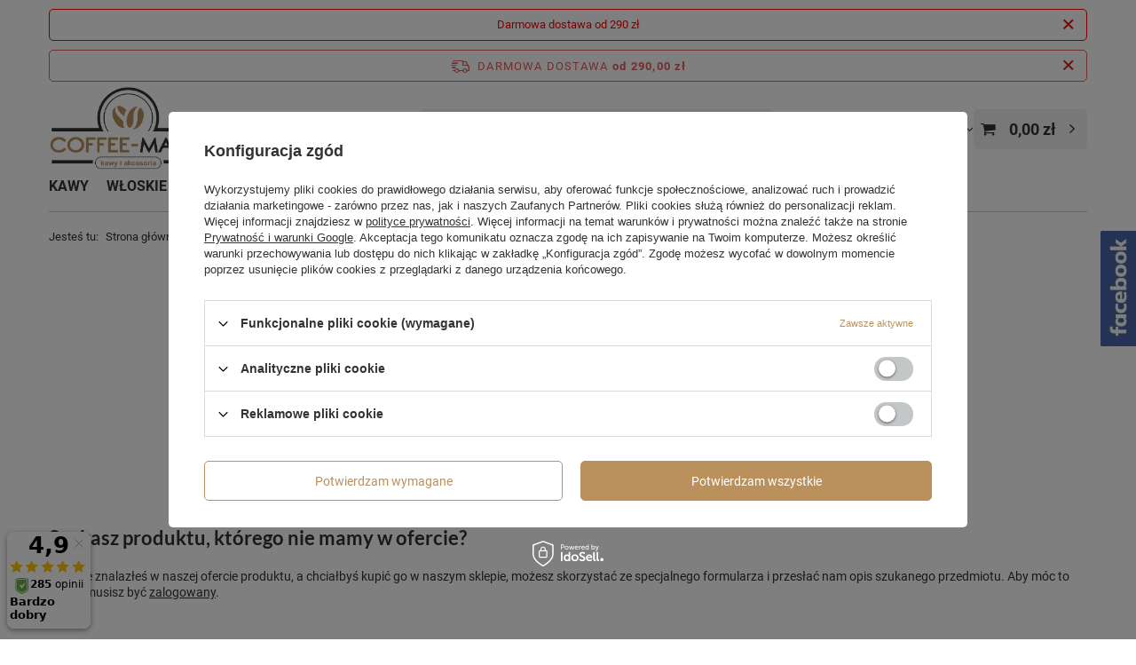

--- FILE ---
content_type: text/html; charset=utf-8
request_url: https://coffee-mat.pl/noproduct.php?reason=product&product=115?lang=pol
body_size: 13151
content:
<!DOCTYPE html>
<html lang="pl" class="--freeShipping --vat --gross " ><head><meta name="viewport" content="initial-scale = 1.0, maximum-scale = 5.0, width=device-width, viewport-fit=cover"><meta http-equiv="Content-Type" content="text/html; charset=utf-8"><meta http-equiv="X-UA-Compatible" content="IE=edge"><title>Coffee-Mat.pl </title><meta name="description" content="w sklepie Coffee-Mat.pl! Znajdziesz tutaj najlepsze produkty w korzystnych cenach. Oferujemy atrakcyjne ceny, promocje oraz szybką dostawę - zachęcamy do zakupów online."><link rel="icon" href="/gfx/pol/favicon.ico"><meta name="theme-color" content="#ba915d"><meta name="msapplication-navbutton-color" content="#ba915d"><meta name="apple-mobile-web-app-status-bar-style" content="#ba915d"><link rel="stylesheet" type="text/css" href="/gfx/pol/common_style.css.gzip?r=1760432245"><script>var app_shop={urls:{prefix:'data="/gfx/'.replace('data="', '')+'pol/',graphql:'/graphql/v1/'},vars:{meta:{viewportContent:'initial-scale = 1.0, maximum-scale = 5.0, width=device-width, viewport-fit=cover'},priceType:'gross',priceTypeVat:true,productDeliveryTimeAndAvailabilityWithBasket:false,geoipCountryCode:'US',fairShopLogo: { enabled: false, image: '/gfx/standards/safe_light.svg'},currency:{id:'PLN',symbol:'zł',country:'pl',format:'###,##0.00',beforeValue:false,space:true,decimalSeparator:',',groupingSeparator:' '},language:{id:'pol',symbol:'pl',name:'Polski'},omnibus:{enabled:true,rebateCodeActivate:false,hidePercentageDiscounts:false,},},txt:{priceTypeText:' brutto',},fn:{},fnrun:{},files:[],graphql:{}};const getCookieByName=(name)=>{const value=`; ${document.cookie}`;const parts = value.split(`; ${name}=`);if(parts.length === 2) return parts.pop().split(';').shift();return false;};if(getCookieByName('freeeshipping_clicked')){document.documentElement.classList.remove('--freeShipping');}if(getCookieByName('rabateCode_clicked')){document.documentElement.classList.remove('--rabateCode');}function hideClosedBars(){const closedBarsArray=JSON.parse(localStorage.getItem('closedBars'))||[];if(closedBarsArray.length){const styleElement=document.createElement('style');styleElement.textContent=`${closedBarsArray.map((el)=>`#${el}`).join(',')}{display:none !important;}`;document.head.appendChild(styleElement);}}hideClosedBars();</script><meta name="robots" content="index,follow"><meta name="rating" content="general"><meta name="Author" content="Coffee-Mat na bazie IdoSell (www.idosell.com/shop).">
<!-- Begin LoginOptions html -->

<style>
#client_new_social .service_item[data-name="service_Apple"]:before, 
#cookie_login_social_more .service_item[data-name="service_Apple"]:before,
.oscop_contact .oscop_login__service[data-service="Apple"]:before {
    display: block;
    height: 2.6rem;
    content: url('/gfx/standards/apple.svg?r=1743165583');
}
.oscop_contact .oscop_login__service[data-service="Apple"]:before {
    height: auto;
    transform: scale(0.8);
}
#client_new_social .service_item[data-name="service_Apple"]:has(img.service_icon):before,
#cookie_login_social_more .service_item[data-name="service_Apple"]:has(img.service_icon):before,
.oscop_contact .oscop_login__service[data-service="Apple"]:has(img.service_icon):before {
    display: none;
}
</style>

<!-- End LoginOptions html -->

<!-- Open Graph -->
<script >
window.dataLayer = window.dataLayer || [];
window.gtag = function gtag() {
dataLayer.push(arguments);
}
gtag('consent', 'default', {
'ad_storage': 'denied',
'analytics_storage': 'denied',
'ad_personalization': 'denied',
'ad_user_data': 'denied',
'wait_for_update': 500
});

gtag('set', 'ads_data_redaction', true);
</script><script id="iaiscript_1" data-requirements="W10=" data-ga4_sel="ga4script">
window.iaiscript_1 = `<${'script'}  class='google_consent_mode_update'>
gtag('consent', 'update', {
'ad_storage': 'denied',
'analytics_storage': 'denied',
'ad_personalization': 'denied',
'ad_user_data': 'denied'
});
</${'script'}>`;
</script>
<!-- End Open Graph -->
                <!-- Global site tag (gtag.js) -->
                <script  async src="https://www.googletagmanager.com/gtag/js?id=G-BN35G2R982"></script>
                <script >
                    window.dataLayer = window.dataLayer || [];
                    window.gtag = function gtag(){dataLayer.push(arguments);}
                    gtag('js', new Date());
                    
                    gtag('config', 'G-BN35G2R982');

                </script>
                <link rel="stylesheet" type="text/css" href="/data/designs/60dd8e70970dc7.77071696_6/gfx/pol/custom.css.gzip?r=1760433540">            <!-- Google Tag Manager -->
                    <script >(function(w,d,s,l,i){w[l]=w[l]||[];w[l].push({'gtm.start':
                    new Date().getTime(),event:'gtm.js'});var f=d.getElementsByTagName(s)[0],
                    j=d.createElement(s),dl=l!='dataLayer'?'&l='+l:'';j.async=true;j.src=
                    'https://www.googletagmanager.com/gtm.js?id='+i+dl;f.parentNode.insertBefore(j,f);
                    })(window,document,'script','dataLayer','G-BN35G2R982');</script>
            <!-- End Google Tag Manager -->
<!-- Begin additional html or js -->


<!--7|1|5| modified: 2021-10-15 10:37:36-->
<style>
    .search_page #content .search_categoriesdescription_sub {
        display: none;
    }
    .search_page #content .search_categoriesdescription_sub.active {
        display: block;
    }
    .search_page #content .search_categoriesdescription_next {
        display: none;
    }
    .search_page #content .search_categoriesdescription_next.active {
        display: block;
    }
</style>
<!--14|1|9| modified: 2022-10-14 12:22:19-->
<!-- Google Tag Manager -->
<script>(function(w,d,s,l,i){w[l]=w[l]||[];w[l].push({'gtm.start':
new Date().getTime(),event:'gtm.js'});var f=d.getElementsByTagName(s)[0],
j=d.createElement(s),dl=l!='dataLayer'?'&l='+l:'';j.async=true;j.src=
'https://www.googletagmanager.com/gtm.js?id='+i+dl;f.parentNode.insertBefore(j,f);
})(window,document,'script','dataLayer','GTM-NXCCT3F');</script>
<!-- End Google Tag Manager -->
<!--16|1|10-->
<meta name="facebook-domain-verification" content="o3t9pepxqt78baf6t9kt0o7plgzzvj" />

<!-- End additional html or js -->
<script>(function(w,d,s,i,dl){w._ceneo = w._ceneo || function () {
w._ceneo.e = w._ceneo.e || []; w._ceneo.e.push(arguments); };
w._ceneo.e = w._ceneo.e || [];dl=dl===undefined?"dataLayer":dl;
const f = d.getElementsByTagName(s)[0], j = d.createElement(s); j.defer = true;
j.src = "https://ssl.ceneo.pl/ct/v5/script.js?accountGuid=" + i + "&t=" +
Date.now() + (dl ? "&dl=" + dl : ""); f.parentNode.insertBefore(j, f);
})(window, document, "script", "62b25dbb-d079-4a2b-bd51-e0ae5348b7c9");</script>
<script src="/inPost/inpostPayNew.js"></script><script src="https://inpostpay-widget-v2.inpost.pl/inpostpay.widget.v2.js"></script></head><body>
<!-- Begin additional html or js -->


<!--15|1|9| modified: 2022-10-14 12:23:11-->
<!-- Google Tag Manager (noscript) -->
<noscript><iframe src="https://www.googletagmanager.com/ns.html?id=GTM-NXCCT3F"
height="0" width="0" style="display:none;visibility:hidden"></iframe></noscript>
<!-- End Google Tag Manager (noscript) -->

<!-- End additional html or js -->
<div id="container" class="noproduct_page container max-width-1200"><header class=" commercial_banner"><script class="ajaxLoad">app_shop.vars.vat_registered="true";app_shop.vars.currency_format="###,##0.00";app_shop.vars.currency_before_value=false;app_shop.vars.currency_space=true;app_shop.vars.symbol="zł";app_shop.vars.id="PLN";app_shop.vars.baseurl="http://coffee-mat.pl/";app_shop.vars.sslurl="https://coffee-mat.pl/";app_shop.vars.curr_url="%2Fnoproduct.php%3Freason%3Dproduct%26product%3D115%3Flang%3Dpol";var currency_decimal_separator=',';var currency_grouping_separator=' ';app_shop.vars.blacklist_extension=["exe","com","swf","js","php"];app_shop.vars.blacklist_mime=["application/javascript","application/octet-stream","message/http","text/javascript","application/x-deb","application/x-javascript","application/x-shockwave-flash","application/x-msdownload"];app_shop.urls.contact="/contact-pol.html";</script><div id="viewType" style="display:none"></div><div id="menu_skip" class="menu_skip"><a href="#layout" class="btn --outline --medium menu_skip__link --layout">Przejdź do zawartości strony</a><a href="#menu_categories" class="btn --outline --medium menu_skip__link --menu">Przejdź do kategorii</a></div><div class="bars_top bars"><div class="bars__item" id="bar25" data-close="true" style="--background-color:#ffffff;--border-color:#ff0000;--font-color:#ff0000;"><div class="bars__wrapper"><div class="bars__content"> Darmowa dostawa od 290 zł</div><a href="#closeBar" class="bars__close" aria-label="Zamknij"></a></div></div></div><script>document.documentElement.style.setProperty('--bars-height',`${document.querySelector('.bars_top').offsetHeight}px`);</script><div id="freeShipping" class="freeShipping"><span class="freeShipping__info">Darmowa dostawa</span><strong class="freeShipping__val">
				od 
				290,00 zł</strong><a href="" class="freeShipping__close" aria-label="Zamknij pasek informacyjny"></a></div><div id="logo" class="d-flex align-items-center"><a href="/" target="_self" aria-label="Logo sklepu"><img src="/data/gfx/mask/pol/logo_1_big.jpg" alt="Coffee-Mat.pl - sklep z kawą" width="1170" height="604"></a></div><form action="https://coffee-mat.pl/search.php" method="get" id="menu_search" class="menu_search"><a href="#showSearchForm" class="menu_search__mobile" aria-label="Szukaj"></a><div class="menu_search__block"><div class="menu_search__item --input"><input class="menu_search__input" type="text" name="text" autocomplete="off" placeholder="Wpisz czego szukasz" aria-label="Wpisz czego szukasz"><button class="menu_search__submit" type="submit" aria-label="Szukaj"></button></div><div class="menu_search__item --results search_result"></div></div></form><div id="menu_top" class="menu_top"><div class="account_links"><a class="account_links__item" href="https://coffee-mat.pl/login.php"><span class="account_links__text --logged-out">Zaloguj się</span></a></div><div class="shopping_list_top" data-empty="true"><a href="https://coffee-mat.pl/pl/shoppinglist/" class="wishlist_link slt_link --empty" aria-label="Listy zakupowe"><span class="slt_link__text">Listy zakupowe</span></a><div class="slt_lists"><ul class="slt_lists__nav"><li class="slt_lists__nav_item" data-list_skeleton="true" data-list_id="true" data-shared="true"><a href="#" class="slt_lists__nav_link" data-list_href="true"><span class="slt_lists__nav_name" data-list_name="true"></span><span class="slt_lists__count" data-list_count="true">0</span></a></li><li class="slt_lists__nav_item --empty"><a class="slt_lists__nav_link --empty" href="https://coffee-mat.pl/pl/shoppinglist/"><span class="slt_lists__nav_name" data-list_name="true">Lista zakupowa</span><span class="slt_lists__count" data-list_count="true">0</span></a></li></ul></div></div><div id="menu_basket" class="topBasket --skeleton"><a href="/basketedit.php" class="topBasket__sub" aria-label="Wartość koszyka: 0,00 zł"><span class="badge badge-info" aria-hidden="true"></span><strong class="topBasket__price">0,00 zł</strong></a><div class="topBasket__details --products" style="display: none;"><div class="topBasket__block --labels"><span class="topBasket__item --name">Produkt</span><span class="topBasket__item --sum">Ilość</span><span class="topBasket__item --prices">Cena</span></div><div class="topBasket__block --products"></div></div><div class="topBasket__details --shipping" style="display: none;"><span class="topBasket__name">Koszt dostawy od</span><span id="shipppingCost"></span></div><script>
				app_shop.vars.cache_html = true;
			</script></div></div><nav id="menu_categories" class="wide" aria-label="Kategorie główne"><button type="button" class="navbar-toggler" aria-label="Menu"><i class="icon-reorder"></i></button><div class="navbar-collapse" id="menu_navbar"><ul class="navbar-nav mx-md-n2"><li class="nav-item"><span class="nav-link-wrapper"><a  href="/pol_m_KAWY-100.html" target="_self" title="KAWY" class="nav-link --l1" >KAWY</a><button class="nav-link-expand" type="button" aria-label="KAWY, Menu"></button></span><ul class="navbar-subnav"><li class="nav-header"><a href="#backLink" class="nav-header__backLink" aria-label="Wróć"><i class="icon-angle-left"></i></a><a  href="/pol_m_KAWY-100.html" target="_self" title="KAWY" class="nav-link --l1" >KAWY</a></li><li class="nav-item"><span title="RODZAJ" class="nav-link --l2" >RODZAJ</span><ul class="navbar-subsubnav"><li class="nav-header"><a href="#backLink" class="nav-header__backLink" aria-label="Wróć"><i class="icon-angle-left"></i></a><span title="RODZAJ" class="nav-link --l2" >RODZAJ</span></li><li class="nav-item"><a  href="/pol_m_KAWY_RODZAJ_KAWA-ZIARNISTA-101.html" target="_self" title="KAWA ZIARNISTA" class="nav-link --l3" >KAWA ZIARNISTA</a></li><li class="nav-item"><a  href="/pol_m_KAWY_RODZAJ_KAWA-MIELONA-164.html" target="_self" title="KAWA MIELONA" class="nav-link --l3" >KAWA MIELONA</a></li><li class="nav-item"><a  href="/pol_m_KAWY_RODZAJ_KAWA-SPECIALITY-189.html" target="_self" title="KAWA SPECIALITY" class="nav-link --l3" >KAWA SPECIALITY</a></li><li class="nav-item"><a  href="/pol_m_KAWY_RODZAJ_KAWA-W-KAPSULKACH-208.html" target="_self" title="KAWA W KAPSUŁKACH" class="nav-link --l3" >KAWA W KAPSUŁKACH</a></li><li class="nav-item"><a  href="/pol_m_KAWY_RODZAJ_100-ARABICA-223.html" target="_self" title="100% ARABICA" class="nav-link --l3" >100% ARABICA</a></li><li class="nav-item"><a  href="/pol_m_KAWY_RODZAJ_KAWA-BEZKOFEINOWA-165.html" target="_self" title="KAWA BEZKOFEINOWA" class="nav-link --l3" >KAWA BEZKOFEINOWA</a></li><li class="nav-item"><a  href="/pol_m_KAWY_RODZAJ_KAWA-ROZPUSZCZALNA-255.html" target="_self" title="KAWA ROZPUSZCZALNA" class="nav-link --l3" >KAWA ROZPUSZCZALNA</a></li></ul></li><li class="nav-item"><span title="PRODUCENT" class="nav-link --l2" >PRODUCENT</span><ul class="navbar-subsubnav more"><li class="nav-header"><a href="#backLink" class="nav-header__backLink" aria-label="Wróć"><i class="icon-angle-left"></i></a><span title="PRODUCENT" class="nav-link --l2" >PRODUCENT</span></li><li class="nav-item"><a  href="https://coffee-mat.pl/firm-pol-1586460309-Lavazza.html" target="_self" title="LAVAZZA" class="nav-link --l3" >LAVAZZA</a></li><li class="nav-item"><a  href="https://coffee-mat.pl/firm-pol-1658754359-MK-CAFE.html" target="_self" title="MK CAFE" class="nav-link --l3" >MK CAFE</a></li><li class="nav-item"><a  href="https://coffee-mat.pl/firm-pol-1590508877-Pellini.html" target="_self" title="PELLINI" class="nav-link --l3" >PELLINI</a></li><li class="nav-item"><a  href="https://coffee-mat.pl/firm-pol-1599840105-KIMBO.html" target="_self" title="KIMBO" class="nav-link --l3" >KIMBO</a></li><li class="nav-item"><a  href="https://coffee-mat.pl/firm-pol-1733490118-Beans-Republic.html" target="_self" title="BEANS REPUBLIC" class="nav-link --l3" >BEANS REPUBLIC</a></li><li class="nav-item"><a  href="/pol_m_KAWY_PRODUCENT_MELITTA-321.html" target="_self" title="MELITTA" class="nav-link --l3" >MELITTA</a></li><li class="nav-item"><a  href="https://coffee-mat.pl/firm-pol-1746630686-Pelican-Rouge.html" target="_self" title="PELICAN ROUGE" class="nav-link --l3" >PELICAN ROUGE</a></li><li class="nav-item"><a  href="https://coffee-mat.pl/firm-pol-1600876779-Lucaffe.html" target="_self" title="LUCAFFE" class="nav-link --l3" >LUCAFFE</a></li><li class="nav-item"><a  href="https://coffee-mat.pl/firm-pol-1753962093-Carousel.html" target="_self" title="CAROUSEL" class="nav-link --l3" >CAROUSEL</a></li><li class="nav-item"><a  href="https://coffee-mat.pl/firm-pol-1645537962-NESTLE.html" target="_self" title="NESTLÉ" class="nav-link --l3" >NESTLÉ</a></li><li class="nav-item"><a  href="https://coffee-mat.pl/firm-pol-1629983004-La-Brasiliana.html" target="_self" title="LA BRASILIANA" class="nav-link --l3" >LA BRASILIANA</a></li><li class="nav-item"><a  href="https://coffee-mat.pl/firm-pol-1678174055-Manufaktura-Kawy.html" target="_self" title="MANUFAKTURA KAWY" class="nav-link --l3" >MANUFAKTURA KAWY</a></li><li class="nav-item"><a  href="https://coffee-mat.pl/firm-pol-1607266682-Johan-Nystrom.html" target="_self" title="JOHAN &amp;amp; NYSTROM" class="nav-link --l3" >JOHAN &amp; NYSTROM</a></li><li class="nav-item"><a  href="https://coffee-mat.pl/firm-pol-1603982560-Arcaffe.html" target="_self" title="ARCAFFE" class="nav-link --l3" >ARCAFFE</a></li><li class="nav-item"><a  href="https://coffee-mat.pl/firm-pol-1594044841-ILLY.html" target="_self" title="ILLY" class="nav-link --l3" >ILLY</a></li><li class="nav-item"><a  href="https://coffee-mat.pl/firm-pol-1611692471-Bazzara.html" target="_self" title="BAZZARA" class="nav-link --l3" >BAZZARA</a></li><li class="nav-item"><a  href="https://coffee-mat.pl/firm-pol-1645536330-PASSALACQUA.html" target="_self" title="PASSALACQUA" class="nav-link --l3" >PASSALACQUA</a></li><li class="nav-item"><a  href="https://coffee-mat.pl/firm-pol-1636046322-COSTA-COFFEE.html" target="_self" title="COSTA COFFEE" class="nav-link --l3" >COSTA COFFEE</a></li><li class="nav-item"><a  href="https://coffee-mat.pl/firm-pol-1644502540-Alfredo.html" target="_self" title="ALFREDO" class="nav-link --l3" >ALFREDO</a></li><li class="nav-item"><a  href="https://coffee-mat.pl/firm-pol-1638197193-Piazza-dOro.html" target="_self" title="PIAZZA D´ORO" class="nav-link --l3" >PIAZZA D´ORO</a></li><li class="nav-item"><a  href="https://coffee-mat.pl/firm-pol-1665075676-Buondi.html" target="_self" title="BUONDI" class="nav-link --l3" >BUONDI</a></li><li class="nav-item"><a  href="  https://coffee-mat.pl/firm-pol-1590509350-Segafredo.html" target="_self" title="SEGAFREDO" class="nav-link --l3" >SEGAFREDO</a></li><li class="nav-item"><a  href="https://coffee-mat.pl/firm-pol-1644503425-Julius-Meinl.html" target="_self" title="JULIUS MEINL" class="nav-link --l3" >JULIUS MEINL</a></li><li class="nav-item"><a  href="https://coffee-mat.pl/firm-pol-1645620107-Chicco-DOro.html" target="_self" title="CHICCO D'ORO" class="nav-link --l3" >CHICCO D'ORO</a></li><li class="nav-item"><a  href="https://coffee-mat.pl/firm-pol-1678112317-VENEZIA.html" target="_self" title="VENEZIA" class="nav-link --l3" >VENEZIA</a></li><li class="nav-item"><a  href="https://coffee-mat.pl/firm-pol-1602526558-Vergnano.html" target="_self" title="VERGNANO" class="nav-link --l3" >VERGNANO</a></li><li class="nav-item"><a  href="https://coffee-mat.pl/firm-pol-1619557553-Dallmayr.html" target="_self" title="DALLMAYR" class="nav-link --l3" >DALLMAYR</a></li><li class="nav-item"><a  href="https://coffee-mat.pl/firm-pol-1685677114-Intenso.html" target="_self" title="INTENSO" class="nav-link --l3" >INTENSO</a></li><li class="nav-item"><a  href="https://coffee-mat.pl/firm-pol-1689161988-Pedros.html" target="_self" title="PEDRO'S" class="nav-link --l3" >PEDRO'S</a></li><li class="nav-item"><a  href="https://coffee-mat.pl/firm-pol-1705067498-Fort.html" target="_self" title="FORT" class="nav-link --l3" >FORT</a></li><li class="nav-item"><a  href="/pol_m_KAWY_PRODUCENT_COFFIX-316.html" target="_self" title="COFFIX" class="nav-link --l3" >COFFIX</a></li><li class="nav-item"><a  href="https://coffee-mat.pl/firm-pol-1602527750-Izzo.html" target="_self" title="IZZO" class="nav-link --l3" >IZZO</a></li><li class="nav-item --extend"><a href="" class="nav-link --l3" txt_alt="- Zwiń">+ Rozwiń</a></li></ul></li><li class="nav-item"><span title="PRZEZNACZENIE" class="nav-link --l2" >PRZEZNACZENIE</span><ul class="navbar-subsubnav"><li class="nav-header"><a href="#backLink" class="nav-header__backLink" aria-label="Wróć"><i class="icon-angle-left"></i></a><span title="PRZEZNACZENIE" class="nav-link --l2" >PRZEZNACZENIE</span></li><li class="nav-item"><a  href="/pol_m_KAWY_PRZEZNACZENIE_DO-EKSPRESU-AUTOMATYCZNEGO-225.html" target="_self" title="DO EKSPRESU AUTOMATYCZNEGO" class="nav-link --l3" >DO EKSPRESU AUTOMATYCZNEGO</a></li><li class="nav-item"><a  href="/pol_m_KAWY_PRZEZNACZENIE_DO-EKSPRESU-KOLBOWEGO-226.html" target="_self" title="DO EKSPRESU KOLBOWEGO" class="nav-link --l3" >DO EKSPRESU KOLBOWEGO</a></li><li class="nav-item"><a  href="/pol_m_KAWY_PRZEZNACZENIE_DO-EKSPRESU-PRZELEWOWEGO-227.html" target="_self" title="DO EKSPRESU PRZELEWOWEGO" class="nav-link --l3" >DO EKSPRESU PRZELEWOWEGO</a></li><li class="nav-item"><a  href="/pol_m_KAWY_PRZEZNACZENIE_DO-KAWIARKI-231.html" target="_self" title="DO KAWIARKI" class="nav-link --l3" >DO KAWIARKI</a></li><li class="nav-item"><a  href="/pol_m_KAWY_PRZEZNACZENIE_DO-EKSPRESU-NA-KAPSULKI-232.html" target="_self" title="DO EKSPRESU NA KAPSUŁKI" class="nav-link --l3" >DO EKSPRESU NA KAPSUŁKI</a></li><li class="nav-item"><a  href="/pol_m_KAWY_PRZEZNACZENIE_DO-TRADYCYJNEGO-PARZENIA-233.html" target="_self" title="DO TRADYCYJNEGO PARZENIA" class="nav-link --l3" >DO TRADYCYJNEGO PARZENIA</a></li><li class="nav-item"><a  href="/pol_m_KAWY_PRZEZNACZENIE_DO-FRENCH-PRESSU-234.html" target="_self" title="DO FRENCH PRESSU" class="nav-link --l3" >DO FRENCH PRESSU</a></li></ul></li></ul></li><li class="nav-item"><span class="nav-link-wrapper"><a  href="/pol_m_WLOSKIE-DELIKATESY-305.html" target="_self" title="WŁOSKIE DELIKATESY" class="nav-link --l1" >WŁOSKIE DELIKATESY</a><button class="nav-link-expand" type="button" aria-label="WŁOSKIE DELIKATESY, Menu"></button></span><ul class="navbar-subnav"><li class="nav-header"><a href="#backLink" class="nav-header__backLink" aria-label="Wróć"><i class="icon-angle-left"></i></a><a  href="/pol_m_WLOSKIE-DELIKATESY-305.html" target="_self" title="WŁOSKIE DELIKATESY" class="nav-link --l1" >WŁOSKIE DELIKATESY</a></li><li class="nav-item"><a  href="/pol_m_WLOSKIE-DELIKATESY_SOSY-DO-MAKARONU-312.html" target="_self" title="SOSY DO MAKARONU" class="nav-link --l2" >SOSY DO MAKARONU</a><ul class="navbar-subsubnav"><li class="nav-header"><a href="#backLink" class="nav-header__backLink" aria-label="Wróć"><i class="icon-angle-left"></i></a><a  href="/pol_m_WLOSKIE-DELIKATESY_SOSY-DO-MAKARONU-312.html" target="_self" title="SOSY DO MAKARONU" class="nav-link --l2" >SOSY DO MAKARONU</a></li><li class="nav-item"><a  href="/pol_m_WLOSKIE-DELIKATESY_SOSY-DO-MAKARONU_PASSATA-PRZECIER-POMIDOROWY-306.html" target="_self" title="PASSATA - PRZECIER POMIDOROWY" class="nav-link --l3" >PASSATA - PRZECIER POMIDOROWY</a></li><li class="nav-item"><a  href="/pol_m_WLOSKIE-DELIKATESY_SOSY-DO-MAKARONU_PESTO-307.html" target="_self" title="PESTO" class="nav-link --l3" >PESTO</a></li><li class="nav-item"><a  href="/pol_m_WLOSKIE-DELIKATESY_SOSY-DO-MAKARONU_SOSY-POMIDOROWE-313.html" target="_self" title="SOSY POMIDOROWE" class="nav-link --l3" >SOSY POMIDOROWE</a></li></ul></li><li class="nav-item empty"><a  href="/pol_m_WLOSKIE-DELIKATESY_MAKARONY-308.html" target="_self" title="MAKARONY" class="nav-link --l2" >MAKARONY</a></li><li class="nav-item empty"><a  href="/pol_m_WLOSKIE-DELIKATESY_MAKA-309.html" target="_self" title="MĄKA" class="nav-link --l2" >MĄKA</a></li><li class="nav-item empty"><a  href="/pol_m_WLOSKIE-DELIKATESY_KREMY-DO-SMAROWANIA-310.html" target="_self" title="KREMY DO SMAROWANIA" class="nav-link --l2" >KREMY DO SMAROWANIA</a></li><li class="nav-item empty"><a  href="/pol_m_WLOSKIE-DELIKATESY_CIASTKA-311.html" target="_self" title="CIASTKA" class="nav-link --l2" >CIASTKA</a></li><li class="nav-item empty"><a  href="/pol_m_WLOSKIE-DELIKATESY_POMIDORY-314.html" target="_self" title="POMIDORY" class="nav-link --l2" >POMIDORY</a></li><li class="nav-item empty"><a  href="/pol_m_WLOSKIE-DELIKATESY_SOK-Z-CYTRYNY-315.html" target="_self" title="SOK Z CYTRYNY" class="nav-link --l2" >SOK Z CYTRYNY</a></li><li class="nav-item empty"><a  href="/pol_m_WLOSKIE-DELIKATESY_OLIWA-Z-OLIWEK-319.html" target="_self" title="OLIWA Z OLIWEK" class="nav-link --l2" >OLIWA Z OLIWEK</a></li></ul></li><li class="nav-item"><span class="nav-link-wrapper"><a  href="/pol_m_ZAPARZACZE-DO-KAWY-153.html" target="_self" title="ZAPARZACZE DO KAWY" class="nav-link --l1" >ZAPARZACZE DO KAWY</a><button class="nav-link-expand" type="button" aria-label="ZAPARZACZE DO KAWY, Menu"></button></span><ul class="navbar-subnav"><li class="nav-header"><a href="#backLink" class="nav-header__backLink" aria-label="Wróć"><i class="icon-angle-left"></i></a><a  href="/pol_m_ZAPARZACZE-DO-KAWY-153.html" target="_self" title="ZAPARZACZE DO KAWY" class="nav-link --l1" >ZAPARZACZE DO KAWY</a></li><li class="nav-item"><span title="RODZAJ" class="nav-link --l2" >RODZAJ</span><ul class="navbar-subsubnav"><li class="nav-header"><a href="#backLink" class="nav-header__backLink" aria-label="Wróć"><i class="icon-angle-left"></i></a><span title="RODZAJ" class="nav-link --l2" >RODZAJ</span></li><li class="nav-item"><a  href="/pol_m_ZAPARZACZE-DO-KAWY_RODZAJ_AEROPRESS-157.html" target="_self" title="AEROPRESS" class="nav-link --l3" >AEROPRESS</a></li><li class="nav-item"><a  href="/pol_m_ZAPARZACZE-DO-KAWY_RODZAJ_DRIPPER-168.html" target="_self" title="DRIPPER" class="nav-link --l3" >DRIPPER</a></li></ul></li><li class="nav-item"><span title="PRODUCENT" class="nav-link --l2" >PRODUCENT</span><ul class="navbar-subsubnav"><li class="nav-header"><a href="#backLink" class="nav-header__backLink" aria-label="Wróć"><i class="icon-angle-left"></i></a><span title="PRODUCENT" class="nav-link --l2" >PRODUCENT</span></li><li class="nav-item"><a  href="/pol_m_ZAPARZACZE-DO-KAWY_PRODUCENT_HARIO-242.html" target="_self" title="HARIO" class="nav-link --l3" >HARIO</a></li></ul></li><li class="nav-item"><a  href="/pol_m_ZAPARZACZE-DO-KAWY_AKCESORIA-246.html" target="_self" title="AKCESORIA" class="nav-link --l2" >AKCESORIA</a><ul class="navbar-subsubnav"><li class="nav-header"><a href="#backLink" class="nav-header__backLink" aria-label="Wróć"><i class="icon-angle-left"></i></a><a  href="/pol_m_ZAPARZACZE-DO-KAWY_AKCESORIA-246.html" target="_self" title="AKCESORIA" class="nav-link --l2" >AKCESORIA</a></li><li class="nav-item"><a  href="/pol_m_ZAPARZACZE-DO-KAWY_AKCESORIA_FILTRY-154.html" target="_self" title="FILTRY" class="nav-link --l3" >FILTRY</a></li><li class="nav-item"><a  href="/pol_m_ZAPARZACZE-DO-KAWY_AKCESORIA_POZOSTALE-155.html" target="_self" title="POZOSTAŁE" class="nav-link --l3" >POZOSTAŁE</a></li></ul></li></ul></li><li class="nav-item"><span class="nav-link-wrapper"><a  href="/pol_m_MLYNKI-158.html" target="_self" title="MŁYNKI" class="nav-link --l1" >MŁYNKI</a><button class="nav-link-expand" type="button" aria-label="MŁYNKI, Menu"></button></span><ul class="navbar-subnav"><li class="nav-header"><a href="#backLink" class="nav-header__backLink" aria-label="Wróć"><i class="icon-angle-left"></i></a><a  href="/pol_m_MLYNKI-158.html" target="_self" title="MŁYNKI" class="nav-link --l1" >MŁYNKI</a></li><li class="nav-item"><span title="PRODUCENT" class="nav-link --l2" >PRODUCENT</span><ul class="navbar-subsubnav"><li class="nav-header"><a href="#backLink" class="nav-header__backLink" aria-label="Wróć"><i class="icon-angle-left"></i></a><span title="PRODUCENT" class="nav-link --l2" >PRODUCENT</span></li><li class="nav-item"><a  href="/pol_m_MLYNKI_PRODUCENT_HARIO-181.html" target="_self" title="HARIO" class="nav-link --l3" >HARIO</a></li></ul></li><li class="nav-item"><span title="RODZAJ" class="nav-link --l2" >RODZAJ</span><ul class="navbar-subsubnav"><li class="nav-header"><a href="#backLink" class="nav-header__backLink" aria-label="Wróć"><i class="icon-angle-left"></i></a><span title="RODZAJ" class="nav-link --l2" >RODZAJ</span></li><li class="nav-item"><a  href="/pol_m_MLYNKI_RODZAJ_RECZNE-237.html" target="_self" title="RĘCZNE" class="nav-link --l3" >RĘCZNE</a></li></ul></li></ul></li><li class="nav-item"><span class="nav-link-wrapper"><a  href="/pol_m_KONSERWACJA-161.html" target="_self" title="KONSERWACJA" class="nav-link --l1" >KONSERWACJA</a><button class="nav-link-expand" type="button" aria-label="KONSERWACJA, Menu"></button></span><ul class="navbar-subnav"><li class="nav-header"><a href="#backLink" class="nav-header__backLink" aria-label="Wróć"><i class="icon-angle-left"></i></a><a  href="/pol_m_KONSERWACJA-161.html" target="_self" title="KONSERWACJA" class="nav-link --l1" >KONSERWACJA</a></li><li class="nav-item"><span title="PRZEZNACZENIE" class="nav-link --l2" >PRZEZNACZENIE</span><ul class="navbar-subsubnav"><li class="nav-header"><a href="#backLink" class="nav-header__backLink" aria-label="Wróć"><i class="icon-angle-left"></i></a><span title="PRZEZNACZENIE" class="nav-link --l2" >PRZEZNACZENIE</span></li><li class="nav-item"><a  href="/pol_m_KONSERWACJA_PRZEZNACZENIE_CZYSZCZENIE-EKSPRESU-162.html" target="_self" title="CZYSZCZENIE EKSPRESU" class="nav-link --l3" >CZYSZCZENIE EKSPRESU</a></li><li class="nav-item"><a  href="/pol_m_KONSERWACJA_PRZEZNACZENIE_ODKAMIENIANIE-EKSPRESU-163.html" target="_self" title="ODKAMIENIANIE EKSPRESU" class="nav-link --l3" >ODKAMIENIANIE EKSPRESU</a></li><li class="nav-item"><a  href="/pol_m_KONSERWACJA_PRZEZNACZENIE_FILTRY-DO-EKSPRESOW-274.html" target="_self" title="FILTRY DO EKSPRESÓW" class="nav-link --l3" >FILTRY DO EKSPRESÓW</a></li></ul></li><li class="nav-item"><span title="POSTAĆ" class="nav-link --l2" >POSTAĆ</span><ul class="navbar-subsubnav"><li class="nav-header"><a href="#backLink" class="nav-header__backLink" aria-label="Wróć"><i class="icon-angle-left"></i></a><span title="POSTAĆ" class="nav-link --l2" >POSTAĆ</span></li><li class="nav-item"><a  href="/pol_m_KONSERWACJA_POSTAC_TABLETKI-248.html" target="_self" title="TABLETKI" class="nav-link --l3" >TABLETKI</a></li><li class="nav-item"><a  href="/pol_m_KONSERWACJA_POSTAC_PLYN-249.html" target="_self" title="PŁYN" class="nav-link --l3" >PŁYN</a></li></ul></li><li class="nav-item"><span title="PRODUCENT" class="nav-link --l2" >PRODUCENT</span><ul class="navbar-subsubnav"><li class="nav-header"><a href="#backLink" class="nav-header__backLink" aria-label="Wróć"><i class="icon-angle-left"></i></a><span title="PRODUCENT" class="nav-link --l2" >PRODUCENT</span></li><li class="nav-item"><a  href="https://coffee-mat.pl/firm-pol-1590603047-SCANPART.html" target="_self" title="SCANPART" class="nav-link --l3" >SCANPART</a></li><li class="nav-item"><a  href="https://coffee-mat.pl/firm-pol-1677848209-COFFIX.html" target="_self" title="COFFIX" class="nav-link --l3" >COFFIX</a></li><li class="nav-item"><a  href="https://coffee-mat.pl/firm-pol-1590602309-DeLonghi.html" target="_self" title="DELONGHI" class="nav-link --l3" >DELONGHI</a></li><li class="nav-item"><a  href="https://coffee-mat.pl/firm-pol-1644409747-Bosch.html" target="_self" title="BOSCH" class="nav-link --l3" >BOSCH</a></li></ul></li></ul></li><li class="nav-item"><span class="nav-link-wrapper"><a  href="/pol_m_SLODKOSCI-173.html" target="_self" title="SŁODKOŚCI" class="nav-link --l1" >SŁODKOŚCI</a><button class="nav-link-expand" type="button" aria-label="SŁODKOŚCI, Menu"></button></span><ul class="navbar-subnav"><li class="nav-header"><a href="#backLink" class="nav-header__backLink" aria-label="Wróć"><i class="icon-angle-left"></i></a><a  href="/pol_m_SLODKOSCI-173.html" target="_self" title="SŁODKOŚCI" class="nav-link --l1" >SŁODKOŚCI</a></li><li class="nav-item empty"><a  href="/pol_m_SLODKOSCI_CZEKOLADA-NA-GORACO-174.html" target="_self" title="CZEKOLADA NA GORĄCO" class="nav-link --l2" >CZEKOLADA NA GORĄCO</a></li></ul></li></ul></div></nav><div id="breadcrumbs" class="breadcrumbs"><div class="back_button"><button id="back_button"><i class="icon-angle-left"></i> Wstecz</button></div><nav class="list_wrapper" aria-label="Nawigacja okruszkowa"><ol><li><span>Jesteś tu:  </span></li><li class="bc-main"><span><a href="/">Strona główna</a></span></li><li aria-current="page" class="bc-active bc-noproduct"><span>Brak produktu</span></li></ol></nav></div></header><div id="layout" class="row clearfix"><aside class="col-3"><section class="shopping_list_menu"><div class="shopping_list_menu__block --lists slm_lists" data-empty="true"><a href="#showShoppingLists" class="slm_lists__label">Listy zakupowe</a><ul class="slm_lists__nav"><li class="slm_lists__nav_item" data-list_skeleton="true" data-list_id="true" data-shared="true"><a href="#" class="slm_lists__nav_link" data-list_href="true"><span class="slm_lists__nav_name" data-list_name="true"></span><span class="slm_lists__count" data-list_count="true">0</span></a></li><li class="slm_lists__nav_header"><a href="#hidehoppingLists" class="slm_lists__label"><span class="sr-only">Wróć</span>Listy zakupowe</a></li><li class="slm_lists__nav_item --empty"><a class="slm_lists__nav_link --empty" href="https://coffee-mat.pl/pl/shoppinglist/"><span class="slm_lists__nav_name" data-list_name="true">Lista zakupowa</span><span class="sr-only">ilość produktów: </span><span class="slm_lists__count" data-list_count="true">0</span></a></li></ul><a href="#manage" class="slm_lists__manage d-none align-items-center d-md-flex">Zarządzaj listami</a></div><div class="shopping_list_menu__block --bought slm_bought"><a class="slm_bought__link d-flex" href="https://coffee-mat.pl/products-bought.php">
				Lista dotychczas zamówionych produktów
			</a></div><div class="shopping_list_menu__block --info slm_info"><strong class="slm_info__label d-block mb-3">Jak działa lista zakupowa?</strong><ul class="slm_info__list"><li class="slm_info__list_item d-flex mb-3">
					Po zalogowaniu możesz umieścić i przechowywać na liście zakupowej dowolną liczbę produktów nieskończenie długo.
				</li><li class="slm_info__list_item d-flex mb-3">
					Dodanie produktu do listy zakupowej nie oznacza automatycznie jego rezerwacji.
				</li><li class="slm_info__list_item d-flex mb-3">
					Dla niezalogowanych klientów lista zakupowa przechowywana jest do momentu wygaśnięcia sesji (około 24h).
				</li></ul></div></section><div id="mobileCategories" class="mobileCategories"><div class="mobileCategories__item --menu"><button type="button" class="mobileCategories__link --active" data-ids="#menu_search,.shopping_list_menu,#menu_search,#menu_navbar,#menu_navbar3, #menu_blog">
                            Menu
                        </button></div><div class="mobileCategories__item --account"><button type="button" class="mobileCategories__link" data-ids="#menu_contact,#login_menu_block">
                            Konto
                        </button></div></div><div class="setMobileGrid" data-item="#menu_navbar"></div><div class="setMobileGrid" data-item="#menu_navbar3" data-ismenu1="true"></div><div class="setMobileGrid" data-item="#menu_blog"></div><div class="login_menu_block d-lg-none" id="login_menu_block"><a class="sign_in_link" href="/login.php" title=""><i class="icon-user"></i><span>Zaloguj się</span></a><a class="registration_link" href="https://coffee-mat.pl/client-new.php?register"><i class="icon-lock"></i><span>Zarejestruj się</span></a><a class="order_status_link" href="/order-open.php" title=""><i class="icon-globe"></i><span>Sprawdź status zamówienia</span></a></div><div class="setMobileGrid" data-item="#menu_contact"></div><div class="setMobileGrid" data-item="#menu_settings"></div></aside><main id="content" class="col-12"><section class="noproduct my-5"><div class="noproduct__icon"><i class="icon-noproduct"></i></div><h3 class="noproduct__label mb-2">Szukany produkt nie został znaleziony.</h3><p>Spróbuj sprecyzować dokładniejsze parametry. Skorzystaj z <a href="/searching.php" title="Kliknij, aby przejść do wyszukiwarki zaawansowanej">wyszukiwarki zaawansowanej</a>.</p><div class="noproduct__form_wrapper pt-lg-5"><span class="headline mt-5"><span class="headline__name">
					Szukasz produktu, którego nie mamy w ofercie?
				</span></span><p class="mb-3">
						Jeśli nie znalazłeś w naszej ofercie produktu, a chciałbyś kupić go w naszym sklepie, możesz skorzystać ze specjalnego formularza i przesłać nam opis szukanego przedmiotu. Aby móc to zrobić musisz być <a class="loginPopUpShow" href="https://coffee-mat.pl/signin.php">zalogowany</a>.
					</p></div></section></main></div></div><footer class="max-width-1200"><nav id="footer_links" data-stretch-columns="true" aria-label="Menu z linkami w stopce"><ul id="menu_orders" class="footer_links"><li><a id="menu_orders_header" class="footer_tab__header footer_links_label" aria-controls="menu_orders_content" aria-expanded="true" href="https://coffee-mat.pl/client-orders.php" aria-label="Nagłówek stopki: Zamówienia">
					Zamówienia
				</a><ul id="menu_orders_content" class="footer_links_sub" aria-hidden="false" aria-labelledby="menu_orders_header"><li id="order_status" class="menu_orders_item"><a href="https://coffee-mat.pl/order-open.php" aria-label="Element stopki: Status zamówienia">
							Status zamówienia
						</a></li><li id="order_status2" class="menu_orders_item"><a href="https://coffee-mat.pl/order-open.php" aria-label="Element stopki: Śledzenie przesyłki">
							Śledzenie przesyłki
						</a></li><li id="order_rma" class="menu_orders_item"><a href="https://coffee-mat.pl/rma-open.php" aria-label="Element stopki: Chcę zareklamować produkt">
							Chcę zareklamować produkt
						</a></li><li id="order_returns" class="menu_orders_item"><a href="https://coffee-mat.pl/returns-open.php" aria-label="Element stopki: Chcę zwrócić produkt">
							Chcę zwrócić produkt
						</a></li><li id="order_exchange" class="menu_orders_item"><a href="/client-orders.php?display=returns&amp;exchange=true" aria-label="Element stopki: Chcę wymienić produkt">
							Chcę wymienić produkt
						</a></li><li id="order_contact" class="menu_orders_item"><a href="/contact-pol.html" aria-label="Element stopki: Kontakt">
							Kontakt
						</a></li></ul></li></ul><ul id="menu_account" class="footer_links"><li><a id="menu_account_header" class="footer_tab__header footer_links_label" aria-controls="menu_account_content" aria-expanded="false" href="https://coffee-mat.pl/login.php" aria-label="Nagłówek stopki: Konto">
					Konto
				</a><ul id="menu_account_content" class="footer_links_sub" aria-hidden="true" aria-labelledby="menu_account_header"><li id="account_register_retail" class="menu_account_item"><a href="https://coffee-mat.pl/client-new.php?register" aria-label="Element stopki: Zarejestruj się">
										Zarejestruj się
									</a></li><li id="account_basket" class="menu_account_item"><a href="https://coffee-mat.pl/basketedit.php" aria-label="Element stopki: Koszyk">
							Koszyk
						</a></li><li id="account_observed" class="menu_account_item"><a href="https://coffee-mat.pl/pl/shoppinglist/" aria-label="Element stopki: Listy zakupowe">
							Listy zakupowe
						</a></li><li id="account_boughts" class="menu_account_item"><a href="https://coffee-mat.pl/products-bought.php" aria-label="Element stopki: Lista zakupionych produktów">
							Lista zakupionych produktów
						</a></li><li id="account_history" class="menu_account_item"><a href="https://coffee-mat.pl/client-orders.php" aria-label="Element stopki: Historia transakcji">
							Historia transakcji
						</a></li><li id="account_rebates" class="menu_account_item"><a href="https://coffee-mat.pl/client-rebate.php" aria-label="Element stopki: Moje rabaty">
							Moje rabaty
						</a></li><li id="account_newsletter" class="menu_account_item"><a href="https://coffee-mat.pl/newsletter.php" aria-label="Element stopki: Newsletter">
							Newsletter
						</a></li></ul></li></ul><ul id="menu_regulations" class="footer_links"><li><a id="menu_regulations_header" class="footer_tab__header footer_links_label" aria-controls="menu_regulations_content" aria-expanded="false" href="#menu_regulations_content" aria-label="Nagłówek stopki: Regulaminy">
						Regulaminy
					</a><ul id="menu_regulations_content" class="footer_links_sub" aria-hidden="true" aria-labelledby="menu_regulations_header"><li class="menu_regulations_item"><a href="/pol-delivery.html" aria-label="Element stopki: Wysyłka">
									Wysyłka
								</a></li><li class="menu_regulations_item"><a href="/pol-payments.html" aria-label="Element stopki: Sposoby płatności i prowizje">
									Sposoby płatności i prowizje
								</a></li><li class="menu_regulations_item"><a href="/pol-terms.html" aria-label="Element stopki: Regulamin">
									Regulamin
								</a></li><li class="menu_regulations_item"><a href="/pol-privacy-and-cookie-notice.html" aria-label="Element stopki: Polityka prywatności">
									Polityka prywatności
								</a></li><li class="menu_regulations_item"><a href="/pol-returns-and_replacements.html" aria-label="Element stopki: Odstąpienie od umowy">
									Odstąpienie od umowy
								</a></li><li class="menu_regulations_item"><button id="manageCookies" class="manage_cookies" type="button">Zarządzaj plikami cookie</button></li></ul></li></ul><ul id="links_footer_1" class="footer_links"><li><a id="links_footer_1_header" href="#links_footer_1_content" target="" title="Rabaty" class="footer_tab__header footer_links_label" data-gfx-enabled="false" data-hide-arrow="false" aria-controls="links_footer_1_content" aria-expanded="false"><span>Rabaty</span></a><ul id="links_footer_1_content" class="footer_links_sub" aria-hidden="true" aria-labelledby="links_footer_1_header"><li class="links_footer_1_item"><a href="https://coffee-mat.pl/Program-lojalnosciowy-i-rabaty-progowe-cabout-pol-26.html" target="_self" title="Program lojalnościowy i rabaty progowe" data-gfx-enabled="false"><span>Program lojalnościowy i rabaty progowe</span></a></li></ul></li></ul></nav><div id="menu_contact" class="container"><ul class="menu_contact__items"><li class="contact_type_header"><a href="https://coffee-mat.pl/contact-pol.html">

					Kontakt
				</a></li><li class="contact_type_phone"><a href="tel:797551538">797551538</a></li><li class="contact_type_mail"><a href="mailto:sklep@coffee-mat.pl">sklep@coffee-mat.pl</a></li><li class="contact_type_adress"><span class="shopshortname">Coffee-Mat<span>, </span></span><span class="adress_street">Budki - Rososz 12<span>, </span></span><span class="adress_zipcode">08-500<span class="n55931_city"> Ryki</span></span></li></ul></div><div class="footer_settings container"><div id="price_info" class="footer_settings__price_info price_info"><span class="price_info__text --type">
									W sklepie prezentujemy ceny brutto (z VAT).
								</span></div><div class="footer_settings__idosell idosell" id="idosell_logo"><a class="idosell__logo --link" target="_blank" href="https://www.idosell.com/pl/?utm_source=clientShopSite&amp;utm_medium=Label&amp;utm_campaign=PoweredByBadgeLink" title="Sklepy internetowe IdoSell"><img class="idosell__img" src="/ajax/poweredby_IdoSell_Shop_black.svg?v=1" alt="Sklepy internetowe IdoSell"></a></div></div><section id="menu_banners2" class="container"><div class="menu_button_wrapper"><div id="footer_img">
<a href='/Sposoby-platnosci-i-prowizje-cterms-pol-17.html'><img src='/data/include/cms/bannery/StopkaPL/COLOR/Fott-01.png'/></a>
<a href='/Sposoby-platnosci-i-prowizje-cterms-pol-17.html'><img src='/data/include/cms/bannery/StopkaPL/COLOR/Fott-02.png'/></a>
<a href='/Sposoby-platnosci-i-prowizje-cterms-pol-17.html'><img src='/data/include/cms/bannery/StopkaPL/COLOR/Fott-03.png'/></a>
<a href='/Sposoby-platnosci-i-prowizje-cterms-pol-17.html'><img src='/data/include/cms/bannery/StopkaPL/COLOR/Fott-04.png'/></a>
<a href='/Sposoby-platnosci-i-prowizje-cterms-pol-17.html'><img src='/data/include/cms/bannery/StopkaPL/COLOR/Fott-05.png'/></a>
<a href='/Sposoby-platnosci-i-prowizje-cterms-pol-17.html'><img src='/data/include/cms/bannery/StopkaPL/COLOR/Fott-06.png'/></a>
<a href='/Sposoby-platnosci-i-prowizje-cterms-pol-17.html'><img src='/data/include/cms/bannery/StopkaPL/COLOR/Fott-07.png'/></a>
<a href='/Sposoby-platnosci-i-prowizje-cterms-pol-17.html'><img src='/data/include/cms/bannery/StopkaPL/COLOR/Fott-08.png'/></a>
<a href='/Sposoby-platnosci-i-prowizje-cterms-pol-17.html'><img src='/data/include/cms/bannery/StopkaPL/COLOR/Fott-09.png'/></a>
<a href='/Sposoby-platnosci-i-prowizje-cterms-pol-17.html'><img src='/data/include/cms/bannery/StopkaPL/COLOR/Fott-10.png'/></a>
<a href='/Sposoby-platnosci-i-prowizje-cterms-pol-17.html'><img src='/data/include/cms/bannery/StopkaPL/COLOR/Fott-11.png'/></a>
<a href='/Sposoby-platnosci-i-prowizje-cterms-pol-17.html'><img src='/data/include/cms/bannery/StopkaPL/COLOR/Fott-12.png'/></a>

</div>
<style type='text/css'>
#footer_img > a >img{float:left; padding-left:2px;}
</style></div></section><script>
		const instalmentData = {
			
			currency: 'zł',
			
			
					basketCost: 0,
				
					basketCostNet: 0,
				
			
			basketCount: parseInt(0, 10),
			
			
					price: 0,
					priceNet: 0,
				
		}
	</script><script type="application/ld+json">
		{
		"@context": "http://schema.org",
		"@type": "WebSite",
		
		"url": "https://coffee-mat.pl/",
		"potentialAction": {
		"@type": "SearchAction",
		"target": "https://coffee-mat.pl/search.php?text={search_term_string}",
		"query-input": "required name=search_term_string"
		}
		}
	</script><script>app_shop.vars.requestUri="%2Fnoproduct.php%3Freason%3Dproduct%26product%3D115%3Flang%3Dpol";app_shop.vars.additionalAjax='/noproduct.php';</script></footer><script src="/gfx/pol/jquery.js.gzip?r=1760432245"></script><script src="/gfx/pol/common_shop.js.gzip?r=1760432245"></script><script src="/gfx/pol/envelope.js.gzip?r=1760432245"></script><script src="/gfx/pol/menu_suggested_shop_for_language.js.gzip?r=1760432245"></script><script src="/gfx/pol/hotspots_javascript.js.gzip?r=1760432245"></script><script src="/gfx/pol/hotspots_slider.js.gzip?r=1760432245"></script><script src="/gfx/pol/hotspots_add_to_basket.js.gzip?r=1760432245"></script><script src="/gfx/pol/noproduct_product_request_form.js.gzip?r=1760432245"></script><script>
            window.Core = {};
            window.Core.basketChanged = function(newContent) {
            if (newContent.basket) {
            const event = new CustomEvent("inpost-update-count", { detail: newContent.basket.productsNumber
    });
    const iziButtonsCollection =
        Array.from(document.getElementsByTagName("inpost-izi-button"));
    iziButtonsCollection.forEach(el => el.dispatchEvent(event));
    }};</script><script>var inpostPayProperties={"isBinded":null}</script>
<!-- Begin additional html or js -->


<!--4|1|2| modified: 2021-01-29 06:31:55-->
<script type="text/javascript">var scr=document.createElement('script');scr.src=('https:'==document.location.protocol?'https://':'http://')+'ssl.ceneo.pl/shops/sw.js?accountGuid=62b25dbb-d079-4a2b-bd51-e0ae5348b7c9';scr.type='text/javascript';document.getElementsByTagName('head')[0].appendChild(scr);</script><noscript><a href="https://www.ceneo.pl/34108-0a" rel="nofollow" target="_blank">Opinie o Nas</a></noscript>
<!--13|1|8| modified: 2022-11-23 15:41:23-->

    <div id="widget-container" class="ekomi-widget-container ekomi-widget-sf15121662eb71fc1f4e5"  ></div>

<a href="https://www.ekomi-pl.com/opinie-coffee_mat.html" target="_blank"><img alt="coffee-mat.pl Reviews with ekomi-pl.com" src="https://smart-widget-assets.ekomiapps.de/resources/ekomi_logo.png" style="display: none;"/></a>

<script type="text/javascript">
    function registerWidget (w, token) {
        w['_ekomiWidgetsServerUrl'] = 'https://widgets.ekomi.com';
        w['_customerId'] = 151216;
        if (w['_language'] == undefined) {
            w['_language'] = new Array();
        }
        w['_language'][token] = 'auto';        
        
        if(typeof(w['_ekomiWidgetTokens']) !== 'undefined'){
            w['_ekomiWidgetTokens'][w['_ekomiWidgetTokens'].length] = token;
        } else {
            w['_ekomiWidgetTokens'] = new Array(token);
        }
        if(typeof(ekomiWidgetJs) == 'undefined') {
            ekomiWidgetJs = true;
            var scr = document.createElement('script');scr.src = 'https://sw-assets.ekomiapps.de/static_resources/widget.js';
            var head = document.getElementsByTagName('head')[0];head.appendChild(scr);
            
        } else {if (typeof ekomiWidgetMain != 'undefined') {ekomiWidgetMain('ajax', token);}}
        return true;
    }
    (function (w) {
        var token = 'sf15121662eb71fc1f4e5';
        var k = document.getElementsByClassName("ekomi-widget-" + token);
        for(var x=0;x<k.length;x++){ registerWidget(w,token); }
    })(window);
</script>

<!--SYSTEM - COOKIES CONSENT|1|-->
<script src="/ajax/getCookieConsent.php" id="cookies_script_handler"></script><script> function prepareCookiesConfiguration() {
  const execCookie = () => {
    if (typeof newIaiCookie !== "undefined") {
      newIaiCookie?.init?.(true);
    }
  };

  if (document.querySelector("#cookies_script_handler")) {
    execCookie();
    return;
  }
  
  const scriptURL = "/ajax/getCookieConsent.php";
  if (!scriptURL) return;
  
  const scriptElement = document.createElement("script");
  scriptElement.setAttribute("id", "cookies_script_handler");
  scriptElement.onload = () => {
    execCookie();
  };
  scriptElement.src = scriptURL;
  
  document.head.appendChild(scriptElement);
}
 </script><script id="iaiscript_2" data-requirements="eyJtYXJrZXRpbmciOlsibWV0YWZhY2Vib29rIl19">
window.iaiscript_2 = `<!-- Facebook Pixel Code -->
            <${'script'} >
            !function(f,b,e,v,n,t,s){if(f.fbq)return;n=f.fbq=function(){n.callMethod?
            n.callMethod.apply(n,arguments):n.queue.push(arguments)};if(!f._fbq)f._fbq=n;
            n.push=n;n.loaded=!0;n.version='2.0';n.agent='plidosell';n.queue=[];t=b.createElement(e);t.async=!0;
            t.src=v;s=b.getElementsByTagName(e)[0];s.parentNode.insertBefore(t,s)}(window,
            document,'script','//connect.facebook.net/en_US/fbevents.js');
            // Insert Your Facebook Pixel ID below. 
            fbq('init', '670702247859817');
            fbq('track', 'PageView');
            </${'script'}>
            <!-- Insert Your Facebook Pixel ID below. --> 
            <noscript><img height='1' width='1' style='display:none'
            src='https://www.facebook.com/tr?id=670702247859817&amp;ev=PageView&amp;noscript=1'
            /></noscript>
            <${'script'} ></${'script'}>
            <!-- End Facebook Pixel Code -->`;
</script>

<!-- End additional html or js -->
<script id="iaiscript_3" data-requirements="eyJhbmFseXRpY3MiOlsiZ29vZ2xlYW5hbHl0aWNzIl0sIm1hcmtldGluZyI6WyJnb29nbGVhbmFseXRpY3MiLCJnb29nbGVhZHMiXSwiZnVuY3Rpb25hbCI6WyJnb29nbGUiXX0=">
window.iaiscript_3 = ``;
</script>            <!-- Google Tag Manager (noscript) -->
                <noscript><iframe src="https://www.googletagmanager.com/ns.html?id=G-BN35G2R982"
                height="0" width="0" style="display:none;visibility:hidden"></iframe></noscript>
            <!-- End Google Tag Manager (noscript) --><style>.grecaptcha-badge{position:static!important;transform:translateX(186px);transition:transform 0.3s!important;}.grecaptcha-badge:hover{transform:translateX(0);}</style><script>async function prepareRecaptcha(){var captchableElems=[];captchableElems.push(...document.getElementsByName("mailing_email"));captchableElems.push(...document.getElementsByName("client_login"));captchableElems.push(...document.getElementsByName("from"));if(!captchableElems.length)return;window.iaiRecaptchaToken=window.iaiRecaptchaToken||await getRecaptchaToken("contact");captchableElems.forEach((el)=>{if(el.dataset.recaptchaApplied)return;el.dataset.recaptchaApplied=true;const recaptchaTokenElement=document.createElement("input");recaptchaTokenElement.name="iai-recaptcha-token";recaptchaTokenElement.value=window.iaiRecaptchaToken;recaptchaTokenElement.type="hidden";if(el.name==="opinionId"){el.after(recaptchaTokenElement);return;}
el.closest("form")?.append(recaptchaTokenElement);});}
document.addEventListener("focus",(e)=>{const{target}=e;if(!target.closest)return;if(!target.closest("input[name=mailing_email],input[name=client_login], input[name=client_password], input[name=client_firstname], input[name=client_lastname], input[name=client_email], input[name=terms_agree],input[name=from]"))return;prepareRecaptcha();},true);let recaptchaApplied=false;document.querySelectorAll(".rate_opinion").forEach((el)=>{el.addEventListener("mouseover",()=>{if(!recaptchaApplied){prepareRecaptcha();recaptchaApplied=true;}});});function getRecaptchaToken(event){if(window.iaiRecaptchaToken)return window.iaiRecaptchaToken;if(window.iaiRecaptchaTokenPromise)return window.iaiRecaptchaTokenPromise;const captchaScript=document.createElement('script');captchaScript.src="https://www.google.com/recaptcha/api.js?render=explicit";document.head.appendChild(captchaScript);window.iaiRecaptchaTokenPromise=new Promise((resolve,reject)=>{captchaScript.onload=function(){grecaptcha.ready(async()=>{if(!document.getElementById("googleRecaptchaBadge")){const googleRecaptchaBadge=document.createElement("div");googleRecaptchaBadge.id="googleRecaptchaBadge";googleRecaptchaBadge.setAttribute("style","position: relative; overflow: hidden; float: right; padding: 5px 0px 5px 5px; z-index: 2; margin-top: -75px; clear: both;");document.body.appendChild(googleRecaptchaBadge);}
let clientId=grecaptcha.render('googleRecaptchaBadge',{'sitekey':'6LfY2KIUAAAAAHkCraLngqQvNxpJ31dsVuFsapft','badge':'bottomright','size':'invisible'});const response=await grecaptcha.execute(clientId,{action:event});window.iaiRecaptchaToken=response;setInterval(function(){resetCaptcha(clientId,event)},2*61*1000);resolve(response);})}});return window.iaiRecaptchaTokenPromise;}
function resetCaptcha(clientId,event){grecaptcha.ready(function(){grecaptcha.execute(clientId,{action:event}).then(function(token){window.iaiRecaptchaToken=token;let tokenDivs=document.getElementsByName("iai-recaptcha-token");tokenDivs.forEach((el)=>{el.value=token;});});});}</script><script>app_shop.runApp();</script><img src="https://client8303.idosell.com/checkup.php?c=1c7fec0c39d9dec9a31c1e768b2d10cb" style="display:none" alt="pixel"></body></html>


--- FILE ---
content_type: text/html; charset=utf-8
request_url: https://coffee-mat.pl/ajax/get.php
body_size: 1394
content:
{"Basket":{"response":{"basket":{"productsNumber":0,"worth":0,"worth_net":0,"total_deposit":0,"total_deposit_net":0,"worth_formatted":"0,00 z\u0142","worth_net_formatted":"0,00 z\u0142","shippingCost":"0.00","shippingCost_formatted":"0,00 z\u0142","shippingCost_net":"0.00","shippingCost_net_formatted":"0,00 z\u0142","shippingLimitFree":"290.00","toShippingFree":"290.00","shippingLimitFree_formatted":"290,00 z\u0142","toShippingFree_formatted":"290,00 z\u0142","weight":0,"profit_points":0,"deliverytime":0,"currency":"PLN","shipping_exists":true,"currency_sign":"z\u0142","shipping_time":{"today":"true","minutes":0,"hours":0,"days":0,"working_days":0,"time":"2025-11-11 14:51:08","week_day":"2","week_amount":0,"unknown_time":false},"delivery_time":{"today":"true","minutes":0,"hours":0,"days":0,"working_days":0,"time":"2025-11-11 14:51:08","week_day":"2","week_amount":0,"unknown_time":false},"products":[],"productsCounter":0,"user":{"login":"","client_id":null,"firstname":null,"lastname":null,"partner":null,"invoice_vat":null,"email":null,"wholesaler":false,"wholesale_order":false,"client_id_upc":null}}},"error":0},"Snippets":{"response":{"items":{"1":{"version":["pc"],"id":"1","type":"html","region":"head","content":"\n<!-- Begin additional html or js -->\n\n\n<!--1|1|1| modified: 2020-11-08 14:03:32-->\n<style>\r\n#face-slider{\r\n\tposition:fixed;\r\n\tright:-340px;\r\n\ttop:260px;\r\n\tz-index:101;\r\n}\r\n#face-slider #tab{\r\n\tcursor:pointer;\r\n\theight:130px;\r\n\twidth:40px;\r\n\tfloat:left;\r\n\tbackground: url(data\/include\/cms\/\/facebook_slider.jpg) no-repeat center center;\r\n    position: absolute;\r\n    top: 0;\r\n    left: -40px;\r\n}\r\n#face-code{\r\n   background: #4767a8 none repeat scroll 0 0;\r\n    float: left;\r\n    height: 500px;\r\n    width: 340px;\r\n}\r\n<\/style>\n\n<!-- End additional html or js -->\n"},"2":{"version":["pc"],"id":"2","type":"html","region":"body_top","content":"\n<!-- Begin additional html or js -->\n\n\n<!--2|1|1| modified: 2020-10-21 09:24:08-->\n<p>\r\n<script type=\"text\/javascript\"><!--\r\n$(function(){\r\n\t$('#face-slider').hover(\r\n\t\tfunction(){\r\n\t\t\tif(!$('#face-code iframe').length) {\r\n\t\t\t\t$('#face-code').html('<iframe src=\"https:\/\/www.facebook.com\/plugins\/page.php?href=https%3A%2F%2Fwww.facebook.com%2Fsklepcoffeemat&tabs=timeline&width=340&height=500&small_header=false&adapt_container_width=true&hide_cover=false&show_facepile=true&appId=1619367745033038\" width=\"340\" height=\"500\" style=\"border:none;overflow:hidden\" scrolling=\"no\" frameborder=\"0\" allowTransparency=\"true\"><\/iframe>');\t\r\n\t\t\t}\r\n\t\t\t$('#face-slider').stop().animate({\"right\": \"0\"}, 1000);\r\n\t\t},\r\n\t\tfunction(){ $('#face-slider').stop().animate({\"right\": \"-340px\"}, 1000); }\r\n\t);\r\n});\r\n--><\/script>\r\n<\/p>\r\n<div id=\"face-slider\">\r\n<div id=\"tab\"><\/div>\r\n<div id=\"face-code\"><\/div>\r\n<\/div>\n\n<!-- End additional html or js -->\n"},"8":{"version":["pc","smartfon","tablet"],"id":"8","type":"js2","region":"body_bottom","content":"\n<!-- Begin additional html or js -->\n\n\n<!--8|1|5| modified: 2021-10-19 14:22:05-->\n<script>\r\nconst searchContentContainer = document.getElementById(\"content\");\r\n\r\nif (searchContentContainer !== null) {\r\n    const searchCategoryDescriptionSub = document.querySelector(\".search_categoriesdescription_sub\");\r\n    const searchCategoryDescriptionNext = document.querySelector(\".search_categoriesdescription_next\");\r\n    const hideDescription = document.querySelector(\".search_categoriesdescription .hide_description\");\r\n    \r\n    if (searchCategoryDescriptionSub !== null) {\r\n        searchContentContainer.appendChild(searchCategoryDescriptionSub);\r\n        searchCategoryDescriptionSub.classList.add(\"active\");\r\n    }\r\n    if (searchCategoryDescriptionNext !== null) {\r\n        searchContentContainer.appendChild(searchCategoryDescriptionNext);\r\n        searchCategoryDescriptionNext.classList.add(\"active\");\r\n    }\r\n    if (hideDescription !== null) {\r\n        searchContentContainer.appendChild(hideDescription);\r\n    }\r\n}\r\n<\/script>\n\n<!-- End additional html or js -->\n"}}},"error":0},"ToplayersAndWidgets":{"response":{"items":[]},"error":0}}

--- FILE ---
content_type: text/css
request_url: https://coffee-mat.pl/data/designs/60dd8e70970dc7.77071696_6/gfx/pol/custom.css.gzip?r=1760433540
body_size: -33
content:
.projector_shipping_info {
display: none !important;
}
.projector_stocks__icon {
display: none !important;
}
.projector_stocks__info{
display: none !important;
}